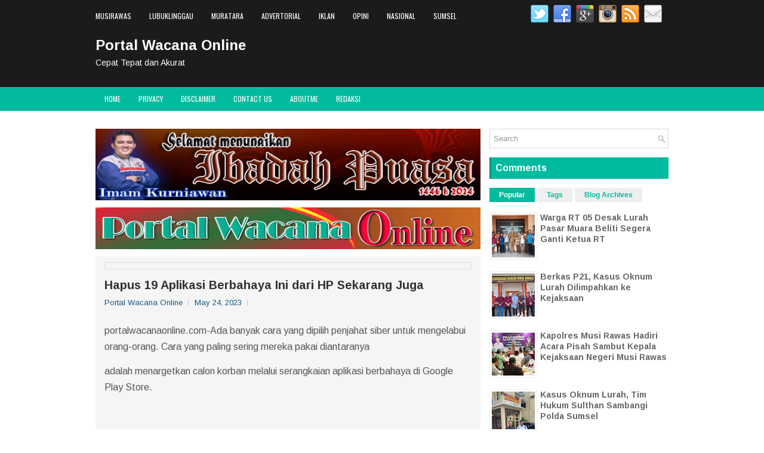

--- FILE ---
content_type: text/html; charset=utf-8
request_url: https://www.google.com/recaptcha/api2/aframe
body_size: 268
content:
<!DOCTYPE HTML><html><head><meta http-equiv="content-type" content="text/html; charset=UTF-8"></head><body><script nonce="jE75pHlAuREZv7DS-hEMjw">/** Anti-fraud and anti-abuse applications only. See google.com/recaptcha */ try{var clients={'sodar':'https://pagead2.googlesyndication.com/pagead/sodar?'};window.addEventListener("message",function(a){try{if(a.source===window.parent){var b=JSON.parse(a.data);var c=clients[b['id']];if(c){var d=document.createElement('img');d.src=c+b['params']+'&rc='+(localStorage.getItem("rc::a")?sessionStorage.getItem("rc::b"):"");window.document.body.appendChild(d);sessionStorage.setItem("rc::e",parseInt(sessionStorage.getItem("rc::e")||0)+1);localStorage.setItem("rc::h",'1768820292801');}}}catch(b){}});window.parent.postMessage("_grecaptcha_ready", "*");}catch(b){}</script></body></html>

--- FILE ---
content_type: text/javascript; charset=UTF-8
request_url: https://www.portalwacanaonline.com/feeds/posts/summary/-/Nasional?alt=json-in-script&orderby=updated&max-results=0&callback=randomRelatedIndex
body_size: 651
content:
// API callback
randomRelatedIndex({"version":"1.0","encoding":"UTF-8","feed":{"xmlns":"http://www.w3.org/2005/Atom","xmlns$openSearch":"http://a9.com/-/spec/opensearchrss/1.0/","xmlns$blogger":"http://schemas.google.com/blogger/2008","xmlns$georss":"http://www.georss.org/georss","xmlns$gd":"http://schemas.google.com/g/2005","xmlns$thr":"http://purl.org/syndication/thread/1.0","id":{"$t":"tag:blogger.com,1999:blog-6862990960131118756"},"updated":{"$t":"2026-01-18T17:57:59.821+07:00"},"category":[{"term":"Musirawas"},{"term":"Lubuklinggau"},{"term":"Nasional"},{"term":"Iklan"},{"term":"Advertorial"},{"term":"Muratara"},{"term":"Opini"},{"term":"Kesehatan"},{"term":"Muairawas"},{"term":"Pertanian"},{"term":"Teknologi"},{"term":"Kuliner"},{"term":"Misirawas"},{"term":"Musirawa"},{"term":"Disclaimer"},{"term":"Lubuklunggau"},{"term":"Musirawaa"},{"term":"Musirawad"},{"term":"Musiraws"},{"term":"Palembang"},{"term":"Privacy"},{"term":"Redaksi"},{"term":"Tos"},{"term":"aboutme"},{"term":"contact us"}],"title":{"type":"text","$t":"Portal Wacana Online"},"subtitle":{"type":"html","$t":"Cepat Tepat dan Akurat"},"link":[{"rel":"http://schemas.google.com/g/2005#feed","type":"application/atom+xml","href":"https:\/\/www.portalwacanaonline.com\/feeds\/posts\/summary"},{"rel":"self","type":"application/atom+xml","href":"https:\/\/www.blogger.com\/feeds\/6862990960131118756\/posts\/summary\/-\/Nasional?alt=json-in-script\u0026max-results=0\u0026orderby=updated"},{"rel":"alternate","type":"text/html","href":"https:\/\/www.portalwacanaonline.com\/search\/label\/Nasional"},{"rel":"hub","href":"http://pubsubhubbub.appspot.com/"}],"author":[{"name":{"$t":"Portal Wacana Online"},"uri":{"$t":"http:\/\/www.blogger.com\/profile\/06483017334718274111"},"email":{"$t":"noreply@blogger.com"},"gd$image":{"rel":"http://schemas.google.com/g/2005#thumbnail","width":"16","height":"16","src":"https:\/\/img1.blogblog.com\/img\/b16-rounded.gif"}}],"generator":{"version":"7.00","uri":"http://www.blogger.com","$t":"Blogger"},"openSearch$totalResults":{"$t":"52"},"openSearch$startIndex":{"$t":"1"},"openSearch$itemsPerPage":{"$t":"0"}}});

--- FILE ---
content_type: text/javascript; charset=UTF-8
request_url: https://www.portalwacanaonline.com/feeds/posts/summary/-/Nasional?alt=json-in-script&orderby=updated&start-index=16&max-results=15&callback=showRelatedPost
body_size: 8154
content:
// API callback
showRelatedPost({"version":"1.0","encoding":"UTF-8","feed":{"xmlns":"http://www.w3.org/2005/Atom","xmlns$openSearch":"http://a9.com/-/spec/opensearchrss/1.0/","xmlns$blogger":"http://schemas.google.com/blogger/2008","xmlns$georss":"http://www.georss.org/georss","xmlns$gd":"http://schemas.google.com/g/2005","xmlns$thr":"http://purl.org/syndication/thread/1.0","id":{"$t":"tag:blogger.com,1999:blog-6862990960131118756"},"updated":{"$t":"2026-01-18T17:57:59.821+07:00"},"category":[{"term":"Musirawas"},{"term":"Lubuklinggau"},{"term":"Nasional"},{"term":"Iklan"},{"term":"Advertorial"},{"term":"Muratara"},{"term":"Opini"},{"term":"Kesehatan"},{"term":"Muairawas"},{"term":"Pertanian"},{"term":"Teknologi"},{"term":"Kuliner"},{"term":"Misirawas"},{"term":"Musirawa"},{"term":"Disclaimer"},{"term":"Lubuklunggau"},{"term":"Musirawaa"},{"term":"Musirawad"},{"term":"Musiraws"},{"term":"Palembang"},{"term":"Privacy"},{"term":"Redaksi"},{"term":"Tos"},{"term":"aboutme"},{"term":"contact us"}],"title":{"type":"text","$t":"Portal Wacana Online"},"subtitle":{"type":"html","$t":"Cepat Tepat dan Akurat"},"link":[{"rel":"http://schemas.google.com/g/2005#feed","type":"application/atom+xml","href":"https:\/\/www.portalwacanaonline.com\/feeds\/posts\/summary"},{"rel":"self","type":"application/atom+xml","href":"https:\/\/www.blogger.com\/feeds\/6862990960131118756\/posts\/summary\/-\/Nasional?alt=json-in-script\u0026start-index=16\u0026max-results=15\u0026orderby=updated"},{"rel":"alternate","type":"text/html","href":"https:\/\/www.portalwacanaonline.com\/search\/label\/Nasional"},{"rel":"hub","href":"http://pubsubhubbub.appspot.com/"},{"rel":"previous","type":"application/atom+xml","href":"https:\/\/www.blogger.com\/feeds\/6862990960131118756\/posts\/summary\/-\/Nasional\/-\/Nasional?alt=json-in-script\u0026start-index=1\u0026max-results=15\u0026orderby=updated"},{"rel":"next","type":"application/atom+xml","href":"https:\/\/www.blogger.com\/feeds\/6862990960131118756\/posts\/summary\/-\/Nasional\/-\/Nasional?alt=json-in-script\u0026start-index=31\u0026max-results=15\u0026orderby=updated"}],"author":[{"name":{"$t":"Portal Wacana Online"},"uri":{"$t":"http:\/\/www.blogger.com\/profile\/06483017334718274111"},"email":{"$t":"noreply@blogger.com"},"gd$image":{"rel":"http://schemas.google.com/g/2005#thumbnail","width":"16","height":"16","src":"https:\/\/img1.blogblog.com\/img\/b16-rounded.gif"}}],"generator":{"version":"7.00","uri":"http://www.blogger.com","$t":"Blogger"},"openSearch$totalResults":{"$t":"52"},"openSearch$startIndex":{"$t":"16"},"openSearch$itemsPerPage":{"$t":"15"},"entry":[{"id":{"$t":"tag:blogger.com,1999:blog-6862990960131118756.post-1248456493885330992"},"published":{"$t":"2023-11-13T14:41:00.000+07:00"},"updated":{"$t":"2023-11-13T14:41:03.486+07:00"},"category":[{"scheme":"http://www.blogger.com/atom/ns#","term":"Nasional"}],"title":{"type":"text","$t":"MEDCO E\u0026P-SKK MIGAS GELAR PELATIHAN INDUSTRI HULU MIGAS DAN  TRANSFORMASI DIGITAL MEDIA MASSA"},"summary":{"type":"text","$t":"Palembang,PWO-PT Medco E\u0026amp;P Indonesia, Medco E\u0026amp;P Grissik Ltd bersama SKK Migas Perwakilan Sumbagsel menyelenggarakan ‘Workshop Industri Hulu Migas bersama Wartawan’ di Palembang, Sumatera Selatan.\u0026nbsp;Pelatihan berlangsung pada 12-14 November, diikuti sekitar 60 wartawan dari delapan kabupaten\/kota. Pelatihan membahas industri hulu migas dan tantangan media massa di era digital.Acara ini "},"link":[{"rel":"edit","type":"application/atom+xml","href":"https:\/\/www.blogger.com\/feeds\/6862990960131118756\/posts\/default\/1248456493885330992"},{"rel":"self","type":"application/atom+xml","href":"https:\/\/www.blogger.com\/feeds\/6862990960131118756\/posts\/default\/1248456493885330992"},{"rel":"alternate","type":"text/html","href":"https:\/\/www.portalwacanaonline.com\/2023\/11\/medco-e-migas-gelar-pelatihan-industri.html","title":"MEDCO E\u0026P-SKK MIGAS GELAR PELATIHAN INDUSTRI HULU MIGAS DAN  TRANSFORMASI DIGITAL MEDIA MASSA"}],"author":[{"name":{"$t":"Portal Wacana Online"},"uri":{"$t":"http:\/\/www.blogger.com\/profile\/06483017334718274111"},"email":{"$t":"noreply@blogger.com"},"gd$image":{"rel":"http://schemas.google.com/g/2005#thumbnail","width":"16","height":"16","src":"https:\/\/img1.blogblog.com\/img\/b16-rounded.gif"}}],"media$thumbnail":{"xmlns$media":"http://search.yahoo.com/mrss/","url":"https:\/\/blogger.googleusercontent.com\/img\/b\/R29vZ2xl\/AVvXsEjlUK0rsGFYIlPAe4cQSbGasKJzbB4116fXhP-tMwieatGFIyjANEh-nOacxfDH5M6rAy_2ChfJSsCZr6g-f4HsRKMYUqNynC_uBhZNRd_mXTlnYYz_8oklQe6nMR8pOEwhkiK2LEV3BMIY8V35ye5WB9kFNrVEm54C2EeHfU911SQ-m7bIesXpewyI6-qU\/s72-w400-h300-c\/IMG-20231113-WA0046.jpg","height":"72","width":"72"}},{"id":{"$t":"tag:blogger.com,1999:blog-6862990960131118756.post-3207729271978549265"},"published":{"$t":"2023-11-13T13:23:00.003+07:00"},"updated":{"$t":"2023-11-13T13:23:26.210+07:00"},"category":[{"scheme":"http://www.blogger.com/atom/ns#","term":"Nasional"}],"title":{"type":"text","$t":"Miris, PT. WIN Diduga Melakukan Maladministrasi dan Penggelapan Pajak Pendapatan BPJS Ketenagakerjaan"},"summary":{"type":"text","$t":"portalwacanaonline.com-Kendari, Selain melakukan penambangan di permukiman warga, bertahun - tahun\u0026nbsp; PT. Wijaya Inti Nusantara (WIN) diduga tidak mematuhi peraturan undang – undang ketenagakerjaan. Bahkan diduga melakukan maladministrasi dan penggelapan Pajak Pendapatan BPJS Ketenagakerjaan.Kepala Bidang Pembinaan dan Pengawasan Ketenagakerjaan (Binwasnaker) dan K3 provinsi Sultra, Hj. Asnia "},"link":[{"rel":"edit","type":"application/atom+xml","href":"https:\/\/www.blogger.com\/feeds\/6862990960131118756\/posts\/default\/3207729271978549265"},{"rel":"self","type":"application/atom+xml","href":"https:\/\/www.blogger.com\/feeds\/6862990960131118756\/posts\/default\/3207729271978549265"},{"rel":"alternate","type":"text/html","href":"https:\/\/www.portalwacanaonline.com\/2023\/11\/miris-pt-win-diduga-melakukan.html","title":"Miris, PT. WIN Diduga Melakukan Maladministrasi dan Penggelapan Pajak Pendapatan BPJS Ketenagakerjaan"}],"author":[{"name":{"$t":"Portal Wacana Online"},"uri":{"$t":"http:\/\/www.blogger.com\/profile\/06483017334718274111"},"email":{"$t":"noreply@blogger.com"},"gd$image":{"rel":"http://schemas.google.com/g/2005#thumbnail","width":"16","height":"16","src":"https:\/\/img1.blogblog.com\/img\/b16-rounded.gif"}}],"media$thumbnail":{"xmlns$media":"http://search.yahoo.com/mrss/","url":"https:\/\/blogger.googleusercontent.com\/img\/b\/R29vZ2xl\/AVvXsEjzPViMVfE53B8AZYqomtqAjci60CrOP1Z70oE5MVRmntDKQubp13hwLIIQ9Ekptg2e7NmcXKv3UixZIX_9PTOErn8B70Sv44NNQ_Kjh9TWp1MdWDdUgwoqcdKEaM2AmqbXWTOjwzWzaGx7ucI0rpln6CiTo8tGB3Vr-Q5v4P0Cr4kJyyXNILWm-FEAsEZA\/s72-w270-h400-c\/IMG-20231113-WA0021.jpg","height":"72","width":"72"}},{"id":{"$t":"tag:blogger.com,1999:blog-6862990960131118756.post-1002599697368365355"},"published":{"$t":"2023-10-04T14:48:00.002+07:00"},"updated":{"$t":"2023-10-04T14:48:23.418+07:00"},"category":[{"scheme":"http://www.blogger.com/atom/ns#","term":"Nasional"}],"title":{"type":"text","$t":"Pemkot Lubuklinggau Terima Alokasi Insentif Fiskal Kinerja Tahun Berjalan Dari Kemenkeu RI"},"summary":{"type":"text","$t":"JAKARTA,PWO-Penjabat (Pj) Wali Kota Lubuklinggau, H Trisko Defriyansa menghadiri acara International Seminar on Indonesia's Fiscal Decentralization Policy for The Next Decades di Gedung Djuanda 1, Kemenkeu, Selasa (3\/10\/2023).Acara ini dihadiri oleh Menteri Keuangan RI, Sri Mulyani, Kemendagri M Tito Karnavian, para kepala daerah peraih penghargaan, dan perwakilan desa.\u0026nbsp;Pemerintah Kota ("},"link":[{"rel":"edit","type":"application/atom+xml","href":"https:\/\/www.blogger.com\/feeds\/6862990960131118756\/posts\/default\/1002599697368365355"},{"rel":"self","type":"application/atom+xml","href":"https:\/\/www.blogger.com\/feeds\/6862990960131118756\/posts\/default\/1002599697368365355"},{"rel":"alternate","type":"text/html","href":"https:\/\/www.portalwacanaonline.com\/2023\/10\/pemkot-lubuklinggau-terima-alokasi.html","title":"Pemkot Lubuklinggau Terima Alokasi Insentif Fiskal Kinerja Tahun Berjalan Dari Kemenkeu RI"}],"author":[{"name":{"$t":"Portal Wacana Online"},"uri":{"$t":"http:\/\/www.blogger.com\/profile\/06483017334718274111"},"email":{"$t":"noreply@blogger.com"},"gd$image":{"rel":"http://schemas.google.com/g/2005#thumbnail","width":"16","height":"16","src":"https:\/\/img1.blogblog.com\/img\/b16-rounded.gif"}}],"media$thumbnail":{"xmlns$media":"http://search.yahoo.com/mrss/","url":"https:\/\/blogger.googleusercontent.com\/img\/b\/R29vZ2xl\/AVvXsEiEkXwUVJQb4uI_5BXAkldazeV2s4INAqnFLDz2cOpw9abGnIX1Xm6oBgKJ6dhlaNR2KbRcHp-zvaTlFjHcVZ-iS6xIWtdKDvPW3uYHroQwyGTvt_HOqgXYWHQFmJ8-KfsBHUiXsEz2S7WzXhoCylvD7nTEgNPa2qSow1UgPj9EiQWQWWutmjXcwoDqCYgm\/s72-w400-h294-c\/IMG_20231004_144528.JPG","height":"72","width":"72"}},{"id":{"$t":"tag:blogger.com,1999:blog-6862990960131118756.post-2105161699200419531"},"published":{"$t":"2023-09-18T17:04:00.002+07:00"},"updated":{"$t":"2023-09-18T17:04:24.552+07:00"},"category":[{"scheme":"http://www.blogger.com/atom/ns#","term":"Nasional"}],"title":{"type":"text","$t":"Dhiya Syahla Habibah, Perenang Putri Musi Rawas ini Menangkan 2 Perunggu Sekaligus"},"summary":{"type":"text","$t":"LAHAT,PWO - Dhiya Syahla Habibah, perenang asal Kabupaten Musi Rawas, berhasil meraih dua medali perunggu sekaligus.\u0026nbsp;Dhiya yang berkompetisi pada venue renang\u0026nbsp; di gedung secata Lahat itu, memenangkan laga pada kelas 100 meter gaya punggung dan 50 meter gaya kupu kupu.\u0026nbsp;Pelatih renang Musirawas, Afrizal, menjelaskan kalau Dhiya sudah berusaha maksimal untuk meraih juara. Namun, yang "},"link":[{"rel":"edit","type":"application/atom+xml","href":"https:\/\/www.blogger.com\/feeds\/6862990960131118756\/posts\/default\/2105161699200419531"},{"rel":"self","type":"application/atom+xml","href":"https:\/\/www.blogger.com\/feeds\/6862990960131118756\/posts\/default\/2105161699200419531"},{"rel":"alternate","type":"text/html","href":"https:\/\/www.portalwacanaonline.com\/2023\/09\/dhiya-syahla-habibah-perenang-putri.html","title":"Dhiya Syahla Habibah, Perenang Putri Musi Rawas ini Menangkan 2 Perunggu Sekaligus"}],"author":[{"name":{"$t":"Portal Wacana Online"},"uri":{"$t":"http:\/\/www.blogger.com\/profile\/06483017334718274111"},"email":{"$t":"noreply@blogger.com"},"gd$image":{"rel":"http://schemas.google.com/g/2005#thumbnail","width":"16","height":"16","src":"https:\/\/img1.blogblog.com\/img\/b16-rounded.gif"}}],"media$thumbnail":{"xmlns$media":"http://search.yahoo.com/mrss/","url":"https:\/\/blogger.googleusercontent.com\/img\/b\/R29vZ2xl\/AVvXsEguAJ3E-tpG3ox5OvsH66siZpoOo0HAmzjVpmhIu3OlsZrsKH-m0-yvYaurqft_KsChWaPYD5l1gl6czslfJ4zuoymIjfnjjUZaBx-FzJFGO_U3vH61xUU-L3NIxx57CpUCcK_U-fMrlinnCaSfMlaqXGD2ruhujpRpyH4FZDcqDYaq6UH90uijtu4fOgvB\/s72-w400-h295-c\/IMG_20230918_165740.JPG","height":"72","width":"72"}},{"id":{"$t":"tag:blogger.com,1999:blog-6862990960131118756.post-1133358803678786889"},"published":{"$t":"2023-09-11T19:14:00.000+07:00"},"updated":{"$t":"2023-09-11T19:14:01.391+07:00"},"category":[{"scheme":"http://www.blogger.com/atom/ns#","term":"Nasional"}],"title":{"type":"text","$t":"Kejari Tanjung Jabung Timur Hentikan Tuntutan KDRT Terhadap Rambo"},"summary":{"type":"text","$t":"JAMBI,PWO-Kejaksaan Negeri (Kejari) Tanjung Jabung Timur (Tanjabtim) melakukan Penghentian Penuntutan terhadap\u0026nbsp; tersangka yang bernama Samsul Bahri Alias Rambo dalam perkara pidana Kekerasan Dalam Rumah Tangga (KDRT) berdasarkan Keadilan Restoratif (Restorative Justice\/RJ).Kegiatan tersebut digelar di Aula Kantor Kejari Tanjung Jabung Timur pada pukul 12.00 WIB yang mana kegiatan tersebut "},"link":[{"rel":"edit","type":"application/atom+xml","href":"https:\/\/www.blogger.com\/feeds\/6862990960131118756\/posts\/default\/1133358803678786889"},{"rel":"self","type":"application/atom+xml","href":"https:\/\/www.blogger.com\/feeds\/6862990960131118756\/posts\/default\/1133358803678786889"},{"rel":"alternate","type":"text/html","href":"https:\/\/www.portalwacanaonline.com\/2023\/09\/kejari-tanjung-jabung-timur-hentikan.html","title":"Kejari Tanjung Jabung Timur Hentikan Tuntutan KDRT Terhadap Rambo"}],"author":[{"name":{"$t":"Portal Wacana Online"},"uri":{"$t":"http:\/\/www.blogger.com\/profile\/06483017334718274111"},"email":{"$t":"noreply@blogger.com"},"gd$image":{"rel":"http://schemas.google.com/g/2005#thumbnail","width":"16","height":"16","src":"https:\/\/img1.blogblog.com\/img\/b16-rounded.gif"}}],"media$thumbnail":{"xmlns$media":"http://search.yahoo.com/mrss/","url":"https:\/\/blogger.googleusercontent.com\/img\/b\/R29vZ2xl\/AVvXsEjUjaCC4h_qkGpxDJ_GjBe90w2fYv6kzYh8P8IPOSF-oT-RUMKEMRv_8Sq8Izz1iuMd6w8AANtNwrVHO5ikW87rpXK-RRlCVGTX4OdlDsa8E1g7dpS76S0R2BqsBgrFs3aHT_Kq39cz5o_NbojjzwTkyGaDE58QsmhXbXPEs6bkTncQyKO8nPvuHwzElAMW\/s72-w400-h230-c\/IMG_20230911_190414.JPG","height":"72","width":"72"}},{"id":{"$t":"tag:blogger.com,1999:blog-6862990960131118756.post-5903447567807466471"},"published":{"$t":"2023-08-23T22:51:00.006+07:00"},"updated":{"$t":"2023-08-23T22:51:49.545+07:00"},"category":[{"scheme":"http://www.blogger.com/atom/ns#","term":"Nasional"}],"title":{"type":"text","$t":"Pejabat Pemkot Lubuklinggau Hadiri Pembukaan Rakernas X JKPI di Semarang"},"summary":{"type":"text","$t":"\u0026nbsp;SEMARANG PWO-Sejumlah pejabat dilingkungan Pemkot Lubuklinggau menghadiri acara pembukaan Rapat Kerja Nasional (Rakernas) X Jaringan Kota Pusaka Indonesia (JKPI) tahun 2023 di Borsumy Heritage Kota Semarang, Rabu (23\/8\/2023.\u0026nbsp;Dalam sambutannya, Wali Kota Semarang, Hevearita Gunaryanti mengucapkan selamat datang kepada para peserta Rakernas X Jaringan Kota Pusaka Indonesia (JKPI). "},"link":[{"rel":"edit","type":"application/atom+xml","href":"https:\/\/www.blogger.com\/feeds\/6862990960131118756\/posts\/default\/5903447567807466471"},{"rel":"self","type":"application/atom+xml","href":"https:\/\/www.blogger.com\/feeds\/6862990960131118756\/posts\/default\/5903447567807466471"},{"rel":"alternate","type":"text/html","href":"https:\/\/www.portalwacanaonline.com\/2023\/08\/pejabat-pemkot-lubuklinggau-hadiri.html","title":"Pejabat Pemkot Lubuklinggau Hadiri Pembukaan Rakernas X JKPI di Semarang"}],"author":[{"name":{"$t":"Portal Wacana Online"},"uri":{"$t":"http:\/\/www.blogger.com\/profile\/06483017334718274111"},"email":{"$t":"noreply@blogger.com"},"gd$image":{"rel":"http://schemas.google.com/g/2005#thumbnail","width":"16","height":"16","src":"https:\/\/img1.blogblog.com\/img\/b16-rounded.gif"}}],"media$thumbnail":{"xmlns$media":"http://search.yahoo.com/mrss/","url":"https:\/\/blogger.googleusercontent.com\/img\/b\/R29vZ2xl\/AVvXsEj1tVFhk_Kwbbnb-aA1jWTbnXDvcLu21FN8wsoPw6x81eP8nqlDnH77tPXYSYg1fYf9jA4v_jehFAV6qi9SSmKbrb_S49MBFQuTGQl8lx6v-g77_v0EYU0ltwgBrc8GJQ3FyhoschbNmNr9ArJCwrirej7nc3BB6G_bsXjyt9jh4HFfXVKeaTh3uFr1Iq_h\/s72-w400-h393-c\/IMG_20230823_225000.JPG","height":"72","width":"72"}},{"id":{"$t":"tag:blogger.com,1999:blog-6862990960131118756.post-2813676338813440139"},"published":{"$t":"2023-08-15T14:53:00.004+07:00"},"updated":{"$t":"2023-08-15T14:53:51.185+07:00"},"category":[{"scheme":"http://www.blogger.com/atom/ns#","term":"Nasional"}],"title":{"type":"text","$t":"Pidato Presiden RI pada Sidang Tahunan bersama MPR RI, DPR RI dan DPD RI "},"summary":{"type":"text","$t":"\u0026nbsp;"},"link":[{"rel":"edit","type":"application/atom+xml","href":"https:\/\/www.blogger.com\/feeds\/6862990960131118756\/posts\/default\/2813676338813440139"},{"rel":"self","type":"application/atom+xml","href":"https:\/\/www.blogger.com\/feeds\/6862990960131118756\/posts\/default\/2813676338813440139"},{"rel":"alternate","type":"text/html","href":"https:\/\/www.portalwacanaonline.com\/2023\/08\/pidato-presiden-ri-pada-sidang-tahunan.html","title":"Pidato Presiden RI pada Sidang Tahunan bersama MPR RI, DPR RI dan DPD RI "}],"author":[{"name":{"$t":"Portal Wacana Online"},"uri":{"$t":"http:\/\/www.blogger.com\/profile\/06483017334718274111"},"email":{"$t":"noreply@blogger.com"},"gd$image":{"rel":"http://schemas.google.com/g/2005#thumbnail","width":"16","height":"16","src":"https:\/\/img1.blogblog.com\/img\/b16-rounded.gif"}}],"media$thumbnail":{"xmlns$media":"http://search.yahoo.com/mrss/","url":"https:\/\/blogger.googleusercontent.com\/img\/b\/R29vZ2xl\/AVvXsEjzwoz7Pqhj_7j51nitD3NV69GmTFG4R3oPHwysl4nPAJh4nCUH6WIXnarWtKmGm9tk7J8kIBGfI35PgfwGzAyEV-dRecPd2L3ha1lz-bj_zMRVzHuZLYfziMP549zSRltY4EU-MmMf0MCZb-oUkstyrRpCtXpZOHWKrdJPBMbSv5GEabuCSKNXCq59V2id\/s72-w512-h640-c\/FB_IMG_1692085577238.jpg","height":"72","width":"72"}},{"id":{"$t":"tag:blogger.com,1999:blog-6862990960131118756.post-1394906652905129259"},"published":{"$t":"2023-07-27T23:32:00.005+07:00"},"updated":{"$t":"2023-07-27T23:35:54.420+07:00"},"category":[{"scheme":"http://www.blogger.com/atom/ns#","term":"Nasional"}],"title":{"type":"text","$t":"Diduga Tempat Maksiat, Puluhan Emak-emak Bakar Warung Remang-remang"},"summary":{"type":"text","$t":"warung yang diduga tempat maksiat dibakar emak-emak. Foto:tangkapan layar\u0026nbsp;Rohul,PWO-Pasca puluhan emak-emak membakar warung remang-remang di Desa Rambah Muda, Kecamatan Rambah Hilir, Kabupaten Rokan Hulu (Rohul) Riau, Rabu (26\/7\/2023) viral dimedsos, Satuan Polisi Pamong Praja (Satpol PP) dan Polres Rohul, bekerja sama dengan Upika dan tokoh masyarakat dari Kecamatan Rambah Hilir, Kamis, 27 "},"link":[{"rel":"edit","type":"application/atom+xml","href":"https:\/\/www.blogger.com\/feeds\/6862990960131118756\/posts\/default\/1394906652905129259"},{"rel":"self","type":"application/atom+xml","href":"https:\/\/www.blogger.com\/feeds\/6862990960131118756\/posts\/default\/1394906652905129259"},{"rel":"alternate","type":"text/html","href":"https:\/\/www.portalwacanaonline.com\/2023\/07\/diduga-tempat-maksiat-puluhan-emak-emak.html","title":"Diduga Tempat Maksiat, Puluhan Emak-emak Bakar Warung Remang-remang"}],"author":[{"name":{"$t":"Portal Wacana Online"},"uri":{"$t":"http:\/\/www.blogger.com\/profile\/06483017334718274111"},"email":{"$t":"noreply@blogger.com"},"gd$image":{"rel":"http://schemas.google.com/g/2005#thumbnail","width":"16","height":"16","src":"https:\/\/img1.blogblog.com\/img\/b16-rounded.gif"}}],"media$thumbnail":{"xmlns$media":"http://search.yahoo.com/mrss/","url":"https:\/\/blogger.googleusercontent.com\/img\/b\/R29vZ2xl\/AVvXsEikZKy1bGdrAHT_38FHVmPZ9L4Ym8bZW-7S69KWqnwuVRMl7ECd7o4mA2easI41Fn_4KJEY3m2BZ9ojfwaunX4uVy4MA96fqu0d-BP9HfQpnjV0bVn_OdUb_k8QxldVlvANr2b80y_8YlvpZSTQyFStTuIDGmD3Rc3xhlLnH3Lt6pqTk3rsEcjkRJ_Tvj7M\/s72-w394-h400-c\/IMG_20230727_232528.JPG","height":"72","width":"72"}},{"id":{"$t":"tag:blogger.com,1999:blog-6862990960131118756.post-7596880828075453212"},"published":{"$t":"2023-07-19T13:22:00.002+07:00"},"updated":{"$t":"2023-07-19T13:22:26.345+07:00"},"category":[{"scheme":"http://www.blogger.com/atom/ns#","term":"Nasional"}],"title":{"type":"text","$t":"Membuat Taman di Samping Rumah: Panduan Praktis untuk Menciptakan Ruang Hijau yang Indah"},"summary":{"type":"text","$t":"\u0026nbsp;Portal Wacana Online-Membuat taman di samping rumah adalah proyek yang menarik dan memuaskan. Selain memberikan keindahan visual, taman juga dapat meningkatkan kesehatan dan kualitas hidup. Dalam artikel ini, kami akan memberikan panduan praktis untuk membantu Anda memulai proyek taman di samping rumah Anda sendiri.Langkah 1:\u0026nbsp;Perencanaan Langkah pertama dalam membuat taman di samping "},"link":[{"rel":"edit","type":"application/atom+xml","href":"https:\/\/www.blogger.com\/feeds\/6862990960131118756\/posts\/default\/7596880828075453212"},{"rel":"self","type":"application/atom+xml","href":"https:\/\/www.blogger.com\/feeds\/6862990960131118756\/posts\/default\/7596880828075453212"},{"rel":"alternate","type":"text/html","href":"https:\/\/www.portalwacanaonline.com\/2023\/07\/membuat-taman-di-samping-rumah-panduan.html","title":"Membuat Taman di Samping Rumah: Panduan Praktis untuk Menciptakan Ruang Hijau yang Indah"}],"author":[{"name":{"$t":"Portal Wacana Online"},"uri":{"$t":"http:\/\/www.blogger.com\/profile\/06483017334718274111"},"email":{"$t":"noreply@blogger.com"},"gd$image":{"rel":"http://schemas.google.com/g/2005#thumbnail","width":"16","height":"16","src":"https:\/\/img1.blogblog.com\/img\/b16-rounded.gif"}}],"media$thumbnail":{"xmlns$media":"http://search.yahoo.com/mrss/","url":"https:\/\/blogger.googleusercontent.com\/img\/b\/R29vZ2xl\/AVvXsEgarrIY_-3o3GSi88ZtBeMb1zSE1nGrLD4E__yTLBGiI1PO3tw5Lg_5pEPjkfNiodvJGcxIJ9Jfm9haks128jvIAetzwzbMEVzQOr9da1-NveCE6DHDCdHN5kcBnwxtO3hTMlvaYZh_BHNNV00kloq2l1JvlB9_3RNgFHajpxzAmwEcYAVe4LWMVfv0BFrs\/s72-w400-h274-c\/taman.jpg","height":"72","width":"72"}},{"id":{"$t":"tag:blogger.com,1999:blog-6862990960131118756.post-3202915732769585986"},"published":{"$t":"2023-07-12T20:52:00.007+07:00"},"updated":{"$t":"2023-07-12T21:24:21.716+07:00"},"category":[{"scheme":"http://www.blogger.com/atom/ns#","term":"Nasional"}],"title":{"type":"text","$t":"Shabirah Julia Ulfa Nessyah, Duta Genre Purwakarta 2023"},"summary":{"type":"text","$t":"Purwakarta,PWO-Duta generasi yang punya rencana atau Duta Generasi Berencana (Genre) memegang peran penting sebagai Public Relation program Keluarga Berencana (KB) yang mempunyai tugas untuk menyosialisasikan berbagai program yang digagas oleh pemerintah melalui Badan Kependudukan dan Keluarga Berencana Nasional (BKKBN).Demikian antara lain yang disampaikan Shabirah Julia Ulfa Nessyah, The Winner"},"link":[{"rel":"edit","type":"application/atom+xml","href":"https:\/\/www.blogger.com\/feeds\/6862990960131118756\/posts\/default\/3202915732769585986"},{"rel":"self","type":"application/atom+xml","href":"https:\/\/www.blogger.com\/feeds\/6862990960131118756\/posts\/default\/3202915732769585986"},{"rel":"alternate","type":"text/html","href":"https:\/\/www.portalwacanaonline.com\/2023\/07\/shabirah-julia-ulfa-nessyah-duta-genre.html","title":"Shabirah Julia Ulfa Nessyah, Duta Genre Purwakarta 2023"}],"author":[{"name":{"$t":"Portal Wacana Online"},"uri":{"$t":"http:\/\/www.blogger.com\/profile\/06483017334718274111"},"email":{"$t":"noreply@blogger.com"},"gd$image":{"rel":"http://schemas.google.com/g/2005#thumbnail","width":"16","height":"16","src":"https:\/\/img1.blogblog.com\/img\/b16-rounded.gif"}}],"media$thumbnail":{"xmlns$media":"http://search.yahoo.com/mrss/","url":"https:\/\/blogger.googleusercontent.com\/img\/b\/R29vZ2xl\/AVvXsEhmWdbc_g3FGO82KB10k5iwC2_9Tj4p78PtROokq_la5tt58_XiCnsg44EO-USHDkSQLOtn9OIKCeQMaItitRXiPKZjW9lw2ZX9WmBnL20XS27pQFFw6UC1dCGKmKIxnue7T0dCGf4JmZBV3V7yexB_3WdcB4czvBZ6u3UXtV2b54KYHh5ONGhp9Pz-zIpW\/s72-w628-h640-c\/nessyah1.jpg","height":"72","width":"72"}},{"id":{"$t":"tag:blogger.com,1999:blog-6862990960131118756.post-8805547963714960830"},"published":{"$t":"2023-07-04T11:03:00.002+07:00"},"updated":{"$t":"2023-07-11T01:03:32.815+07:00"},"category":[{"scheme":"http://www.blogger.com/atom/ns#","term":"Nasional"}],"title":{"type":"text","$t":"Destinasi Danau Ranau, Wisata Alam Nan Memukau"},"summary":{"type":"text","$t":"Portal Wacana Online-Kalau jalan-jalan ke Sumatera Selatan, tentunya wajib berkunjung ke kota Palembang.\u0026nbsp;Selain bisa melihat Jembatan Ampera yang terkenal, tak lupa untuk mencoba pempek khas Palembang yang menggugah selera.Selain itu, kamu juga bisa berkunjung ke sejumlah tempat wisata alam di Sumatra Selatan, salah satunya adalah Danau Ranau.\u0026nbsp;Di sini, kamu bisa merasakan udara segar "},"link":[{"rel":"edit","type":"application/atom+xml","href":"https:\/\/www.blogger.com\/feeds\/6862990960131118756\/posts\/default\/8805547963714960830"},{"rel":"self","type":"application/atom+xml","href":"https:\/\/www.blogger.com\/feeds\/6862990960131118756\/posts\/default\/8805547963714960830"},{"rel":"alternate","type":"text/html","href":"https:\/\/www.portalwacanaonline.com\/2023\/07\/destinasi-danau-ranau-wisata-alam-nan.html","title":"Destinasi Danau Ranau, Wisata Alam Nan Memukau"}],"author":[{"name":{"$t":"Portal Wacana Online"},"uri":{"$t":"http:\/\/www.blogger.com\/profile\/06483017334718274111"},"email":{"$t":"noreply@blogger.com"},"gd$image":{"rel":"http://schemas.google.com/g/2005#thumbnail","width":"16","height":"16","src":"https:\/\/img1.blogblog.com\/img\/b16-rounded.gif"}}],"media$thumbnail":{"xmlns$media":"http://search.yahoo.com/mrss/","url":"https:\/\/blogger.googleusercontent.com\/img\/b\/R29vZ2xl\/AVvXsEifZdJgXWjpqUYa3kb2HgAkQA0EKI3QJYBNvVYmRK8nZpDSjAhwCl5A0ijYEJxajv5OhrIvLt3wyNfEoo-wNYhHYVZdTlpJX1NS3dAddw_PjMxQy7Nvzs0d4_9T5D6NThFtSPTbEA5mfPpsxgma1BOj3jU4xFkCRAzTCsyiDRMTLcXC3xGmX8KdVoGe8QTb\/s72-w640-h412-c\/IMG_20230704_104606.JPG","height":"72","width":"72"}},{"id":{"$t":"tag:blogger.com,1999:blog-6862990960131118756.post-223221611522285186"},"published":{"$t":"2023-07-07T19:58:00.007+07:00"},"updated":{"$t":"2023-07-07T22:06:43.592+07:00"},"category":[{"scheme":"http://www.blogger.com/atom/ns#","term":"Nasional"}],"title":{"type":"text","$t":"Cara Mengetahui Apa yang Sedang Trend"},"summary":{"type":"text","$t":"Untuk mengetahui apa yang sedang tren, ada beberapa langkah yang dapat Anda lakukan:\u0026nbsp;Media Sosial:\u0026nbsp;Ikuti akun-akun terkait dan populer di media sosial seperti Instagram, Twitter, Facebook, dan TikTok. Perhatikan apa yang dibicarakan, apa yang sedang viral, dan apa yang mendapatkan banyak perhatian dari pengguna lain.Platform Berita dan Blog:\u0026nbsp;Baca berita dan blog terkait tren "},"link":[{"rel":"edit","type":"application/atom+xml","href":"https:\/\/www.blogger.com\/feeds\/6862990960131118756\/posts\/default\/223221611522285186"},{"rel":"self","type":"application/atom+xml","href":"https:\/\/www.blogger.com\/feeds\/6862990960131118756\/posts\/default\/223221611522285186"},{"rel":"alternate","type":"text/html","href":"https:\/\/www.portalwacanaonline.com\/2023\/07\/cara-mengetahui-apa-yang-sedang-trend.html","title":"Cara Mengetahui Apa yang Sedang Trend"}],"author":[{"name":{"$t":"Portal Wacana Online"},"uri":{"$t":"http:\/\/www.blogger.com\/profile\/06483017334718274111"},"email":{"$t":"noreply@blogger.com"},"gd$image":{"rel":"http://schemas.google.com/g/2005#thumbnail","width":"16","height":"16","src":"https:\/\/img1.blogblog.com\/img\/b16-rounded.gif"}}],"media$thumbnail":{"xmlns$media":"http://search.yahoo.com/mrss/","url":"https:\/\/blogger.googleusercontent.com\/img\/b\/R29vZ2xl\/AVvXsEguAGN2hsfTWLu-M64tFNMG5pnexmCE0ptgjz9Fvtu6Z7Y4QXpQoddbiiLiTRaqMzP5oAt-lgRkozoHC1HRpuC_4f-cg1vmsN3maIz18Cx5EEtUlImkSmWuU0hmpyC524PW8diIgEofJvi4fYUKVDTdU6Nz8U2hymvkfaXQZpftKnwtC11cUR5I6AkMx0DG\/s72-w640-h426-c\/medsos-1.jpg","height":"72","width":"72"}},{"id":{"$t":"tag:blogger.com,1999:blog-6862990960131118756.post-128368929938457864"},"published":{"$t":"2023-07-07T14:49:00.003+07:00"},"updated":{"$t":"2023-07-07T14:49:47.321+07:00"},"category":[{"scheme":"http://www.blogger.com/atom/ns#","term":"Nasional"}],"title":{"type":"text","$t":"Tanda-tanda bahwa Nomor WhatsApp Anda Diblokir oleh Seseorang"},"summary":{"type":"text","$t":"Portal Wacana Online-Ada beberapa tanda yang dapat Anda perhatikan untuk mengetahui apakah seseorang telah memblokir nomor WhatsApp Anda.\u0026nbsp;Pada laman FAQ WhatsApp, terdapat beberapa indikator yang menjelaskan kemungkinan nomor Anda telah diblokir oleh seseorang.Namun perlu dicatat bahwa WhatsApp sengaja membuat tanda-tanda ini ambigu untuk menjaga privasi pengguna.\u0026nbsp;WhatsApp menjelaskan "},"link":[{"rel":"edit","type":"application/atom+xml","href":"https:\/\/www.blogger.com\/feeds\/6862990960131118756\/posts\/default\/128368929938457864"},{"rel":"self","type":"application/atom+xml","href":"https:\/\/www.blogger.com\/feeds\/6862990960131118756\/posts\/default\/128368929938457864"},{"rel":"alternate","type":"text/html","href":"https:\/\/www.portalwacanaonline.com\/2023\/07\/tanda-tanda-bahwa-nomor-whatsapp-anda.html","title":"Tanda-tanda bahwa Nomor WhatsApp Anda Diblokir oleh Seseorang"}],"author":[{"name":{"$t":"Portal Wacana Online"},"uri":{"$t":"http:\/\/www.blogger.com\/profile\/06483017334718274111"},"email":{"$t":"noreply@blogger.com"},"gd$image":{"rel":"http://schemas.google.com/g/2005#thumbnail","width":"16","height":"16","src":"https:\/\/img1.blogblog.com\/img\/b16-rounded.gif"}}],"media$thumbnail":{"xmlns$media":"http://search.yahoo.com/mrss/","url":"https:\/\/blogger.googleusercontent.com\/img\/b\/R29vZ2xl\/AVvXsEhU7HxrEtkd5SscZTDQ-BKjydhTJA6I2OAbsTlOrGhktG3gTcRsDYhEvOVPZBDszCZOYySLc7T7MXcLvW5KwCD9iZCPw9OhlztvpSD6JN7VYTqOOQVBs2CX_re5GWVtv32NlzeXYcw4to4_8A_hOsT5YNRXLs6c3LUZnIDO-dMudS-Has4pJ4Q4M-zfxLMP\/s72-w640-h482-c\/IMG_20230705_130106.JPG","height":"72","width":"72"}},{"id":{"$t":"tag:blogger.com,1999:blog-6862990960131118756.post-5418502507010666089"},"published":{"$t":"2023-07-06T15:18:00.001+07:00"},"updated":{"$t":"2023-07-06T15:18:23.910+07:00"},"category":[{"scheme":"http://www.blogger.com/atom/ns#","term":"Nasional"}],"title":{"type":"text","$t":"IWO Sumsel Bakal Jadi Tuan Rumah Mubes II IWO 2023"},"summary":{"type":"text","$t":"Lubuk Linggau,PWO - Dalam gaya yang khas, Ketua Pengurus Wilayah (PW) Ikatan Wartawan Online (IWO) Sumatera Selatan (Sumsel), Efran, mengumumkan bahwa PW IWO Sumsel akan menjadi tuan rumah penyelenggaraan Musyawarah Besar (Mubes) II IWO 2023 di Kota Palembang.\u0026nbsp;Keputusan ini didasarkan pada Surat Keputusan Nomor: 012\/SKep\/PP-IWO\/VI\/2023 dari Pengurus Pusat (PP) IWO yang menunjuk PW IWO Sumsel"},"link":[{"rel":"edit","type":"application/atom+xml","href":"https:\/\/www.blogger.com\/feeds\/6862990960131118756\/posts\/default\/5418502507010666089"},{"rel":"self","type":"application/atom+xml","href":"https:\/\/www.blogger.com\/feeds\/6862990960131118756\/posts\/default\/5418502507010666089"},{"rel":"alternate","type":"text/html","href":"https:\/\/www.portalwacanaonline.com\/2023\/07\/iwo-sumsel-bakal-jadi-tuan-rumah-mubes.html","title":"IWO Sumsel Bakal Jadi Tuan Rumah Mubes II IWO 2023"}],"author":[{"name":{"$t":"Portal Wacana Online"},"uri":{"$t":"http:\/\/www.blogger.com\/profile\/06483017334718274111"},"email":{"$t":"noreply@blogger.com"},"gd$image":{"rel":"http://schemas.google.com/g/2005#thumbnail","width":"16","height":"16","src":"https:\/\/img1.blogblog.com\/img\/b16-rounded.gif"}}],"media$thumbnail":{"xmlns$media":"http://search.yahoo.com/mrss/","url":"https:\/\/blogger.googleusercontent.com\/img\/b\/R29vZ2xl\/AVvXsEhD4SmAbjzJp1F2p0OSBd67m7LRA5H3YNfNzNXUZaZBveUc58sUv5carE55jyRt2L2J9YQDmhDJWdN9F3Ks-f-FlHZzOH_wXK7bvRexNTsMcyBte1zRpUQHB6tPGIVHnRLFSe8W6lr_e6y3bowdDpu980EQ1mm9f7hxp18UVtB1hQ_nmRrzmHYyPfNfwiX3\/s72-w640-h324-c\/IMG_20230706_151440.JPG","height":"72","width":"72"},"georss$featurename":{"$t":"Kec. Muara Beliti, Kabupaten Musi Rawas, Sumatera Selatan, Indonesia"},"georss$point":{"$t":"-3.2434064 103.0112045"},"georss$box":{"$t":"-20.467381062520737 67.8549545 13.980568262520736 138.16745450000002"}},{"id":{"$t":"tag:blogger.com,1999:blog-6862990960131118756.post-245700433576915799"},"published":{"$t":"2023-07-05T15:49:00.002+07:00"},"updated":{"$t":"2023-07-05T15:49:41.621+07:00"},"category":[{"scheme":"http://www.blogger.com/atom/ns#","term":"Nasional"}],"title":{"type":"text","$t":"Orangtua Kandung di Tangerang Simpan Jasad Bayi di Kulkas Sampai Beku"},"summary":{"type":"text","$t":"Tanggerang,PWO-Tak ada uang untuk pemakaman, orangtua di Tangerang simpan jasad bayinya di dalam freezer kulkas.\u0026nbsp;S (30) ayah kandung sang bayi rela menyimpan jasad bayinya yang baru lahir di dalam freezer kulkas.Warga Jalan Tanah Seratus, RT 3 RW 5, Kecamatan Ciledug, Kota Tangerang, itu terpaksa menyimpan jasad anaknya yang meninggal dalam kandungan di kulkas karena tidak ada biaya untuk "},"link":[{"rel":"edit","type":"application/atom+xml","href":"https:\/\/www.blogger.com\/feeds\/6862990960131118756\/posts\/default\/245700433576915799"},{"rel":"self","type":"application/atom+xml","href":"https:\/\/www.blogger.com\/feeds\/6862990960131118756\/posts\/default\/245700433576915799"},{"rel":"alternate","type":"text/html","href":"https:\/\/www.portalwacanaonline.com\/2023\/07\/orangtua-kandung-di-tangerang-simpan.html","title":"Orangtua Kandung di Tangerang Simpan Jasad Bayi di Kulkas Sampai Beku"}],"author":[{"name":{"$t":"Portal Wacana Online"},"uri":{"$t":"http:\/\/www.blogger.com\/profile\/06483017334718274111"},"email":{"$t":"noreply@blogger.com"},"gd$image":{"rel":"http://schemas.google.com/g/2005#thumbnail","width":"16","height":"16","src":"https:\/\/img1.blogblog.com\/img\/b16-rounded.gif"}}],"media$thumbnail":{"xmlns$media":"http://search.yahoo.com/mrss/","url":"https:\/\/blogger.googleusercontent.com\/img\/b\/R29vZ2xl\/AVvXsEjcSLFOXAS1vQbde-McNJxOxAb9anUvjb3PTHy5KzTCvvdeqRz8OqhtZhD7wJRRV_gCc-a7gTjAxQdUW5VhA7s9OCOC0WEVDrp71Y83Gn-TA9Hdsf6Ut6xOmjXXYLp-dY3pI8Evomwh1X7oBr_YZr6MCfMm8nhJZAESojBMAvCzYBgcItsfIi0rehcEJ8YI\/s72-w640-h380-c\/IMG_20230705_154609.JPG","height":"72","width":"72"},"georss$featurename":{"$t":"Kec. Muara Beliti, Kabupaten Musi Rawas, Sumatera Selatan, Indonesia"},"georss$point":{"$t":"-3.2434064 103.0112045"},"georss$box":{"$t":"-31.553640236178847 67.8549545 25.066827436178844 138.16745450000002"}}]}});